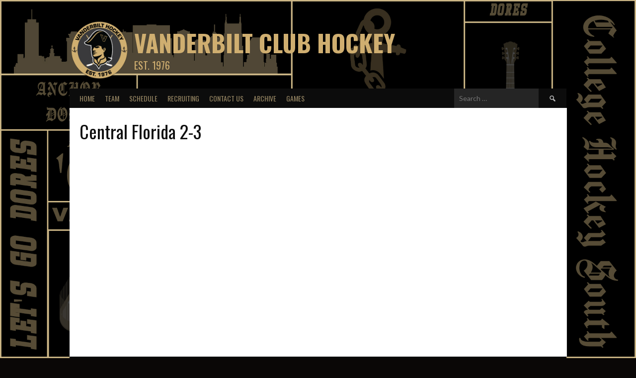

--- FILE ---
content_type: text/css
request_url: http://www.vanderbilthockey.com/wp-content/plugins/coaching-staffs/css/mstw-cs-styles.css?ver=1.4
body_size: 1938
content:
/****************************************************************************** 
 * MSTW COACHING STAFFS PLUGIN CSS FILE (mstw-cs-styles.css)
 *
 *  THIS FILE INCLUDES THREE SETS OF DEFAULT RULES:
 *		- FOR THE COACHING STAFF TABLE SHORTCODE [mstw-cs-table]
 *		- FOR THE SINGLE COACH PROFILE/BIO (single-coach.php page template)
 *		- FOR THE COACHING STAFF GALLERY  (taxonomy-staffs.php page template)
 ******************************************************************************/

/******************************************************************************
 * Styles for the COACHING STAFF TABLE SHORTCODE
 *	The tables have three 'row types': 
 *		the header row, even rows, odd rows. 
 *
 *	For each row type, there are rules for:
 *		1. Text color
 *		2. Background color
 *		3. Border style, width, and color
 *		4. Link attributes - visited, hover, active, etc.
 *
 *  The are also rules for horizonal & vertical cell alignment.
 *
 ******************************************************************************/
 #icon-mstw-cs-main-menu.icon32 {
    background: transparent url( 'coaching-staffs/images/mstw-logo-32x32.png' ) no-repeat;
}

/***********************************************************
 * Default styles for the [mstw-cs-table] shortcode
 ***********************************************************/
 
.mstw-cs-table {
    border-collapse: collapse!important;
    border-spacing: 0px;
}

/* Set the table header attributes */
.mstw-cs-table .mstw-cs-table-head th {	
  background-color : #4f81bd;
  color            : #fff;
	font-size        : 12px;
	font-weight      : bold;
	border-spacing   : 0px;
  border           : 2px solid white;  /* So the border does not appear */
  padding          : 5px;
	vertical-align   : middle;
	text-align       : left;
}

/* Set the row attributes */
table.mstw-cs-table tr td {
	color            : #000;
	background-color : #DBE5F1;
	border-style     : solid;
	border-color     : #ffffff;
	border-width     : 2px;
	padding-left     : 10px; 
	padding-right    : 10px;
	padding-top      : 5px;
	padding-bottom   : 5px;
	vertical-align   : middle;
	text-align       : left;
}

/* Set the default link colors (odd rows) */
table.mstw-cs-table tr td { 
	color            : #000;
	background-color : #DBE5F1;;
}

/* Set the default links (same for even and odd rows) */
table.mstw-cs-table tr td a,
table.mstw-cs-table tr td a:visited,
table.mstw-cs-table tr td a:active { 
	color           : #4F81BD;
	text-decoration : underline;
}

table.mstw-cs-table tr td a:hover { 
	text-decoration : none;
   color          : #666;
}

/* Set the even colors (odd will be the defaults) */
table.mstw-cs-table tr:nth-child(even) td { 
	color            : #000;
	background-color : #b8cce4;
}

.mstw-cs-table td img {
	display          : block;
	margin-left      : auto;
	margin-right     : auto;
	border           : 1px solid #BBB;
	background-color : #EEE;
	max-width        : 64px;
}

/***********************************************************
 * Default styles for the SINGLE COACH PROFILE PAGE TEMPLATE
 ***********************************************************/

article.coach.hentry {
	padding-top: 0px;
}

div.coach-header {
	background-color : #dce6f1; 	/* default - very light blue */
	color            : #000;			/* default - black */
	width            : 100%;
	float            : left;
	font-size        : 12px;
	padding          : 10px 0;
	margin-top       : 10px;
 }
 
h1.coach-head-title {
	/*color: #b8202e; 					/*MC Football - red */
	/*color: #5899E6; 					/*MCS Athletics - carolina blue */
	color       : #000;						/*MS default */
	font-size   : 24px;
	font-weight : bold;
} 

#coach-photo {
	float: left;
	padding-left: 20px;
	line-height: 0;
}
 
 #coach-photo img {
	border           : 1px solid #bbb;
	padding          : 5px;
	background-color : #eee;
} 

#coach-name-position {
	float       : left;
	margin-left : 10px; 
	margin-top  : 10px;
}

#coach-name-position #coach-name h1 {
	font-size   : 18px;
	font-weight : bold;
	color       : #00004f;
	line-height : 18px;
	padding     : 0;
	margin      : 0 0 5px 0;
}

#coach-name-position #coach-name h2 {
	font-size   : 15px;
	font-weight : bold;
	color       : #00004f;
	line-height : 15px;
	padding     : 0;
	margin      : 0 0 5px 0;
}

#coach-name-position a {
	color: #1982d1;
}

#coach-name-position table.coach-info {
	padding      : 0 5px 5px 0px;
	/*table-layout : fixed;*/
	/*width: 100%;*/
	font-size    : 12px;
}

#coach-name-position table.coach-info td.lf-col,
#coach-name-position table.coach-info td.rt-col {
	border      : none;
	font-size   : 12px;
	font-weight : normal;
	line-height : 12px;
	padding     : 0 0 5px 0;
	margin      : 0
}

#coach-name-position table.coach-info td.lf-col {
	text-align    : right;
	padding-right : 5px;
}

#coach-name-position table.coach-info td.rt-col {
	text-align    : left;
}	

.coach-bio {
	clear        : both;
	border-style : solid;
	border-width : 2px;
	border-color : #1982d1;
}

.coach-bio h1 {
	padding     : 10px 15px;
	margin      : 0;
	font-size   : 18px;
	font-weight : bold;
	color       : #1982d1;
}

.coach-bio p {
	padding: 0 15px;
	font-size: 12px;
	margin-bottom: 1.0em;
}
 
/******************************************************
* Default tyles for the COACHES GALLERY PAGE TEMPLATE
*	"staffs/staff-slug" taxonomy page - creates 'gallery page' 
******************************************************/
 
 #content-coach-gallery {
	margin: 0 7.6% 0 7.6%;
	width: 84.8%;
}

h1.staff-head-title {
	font-size: 24px;
	color: #5899E6;						/*MCS Athletics - sample */
}

.coach-tile {
	float: left;
	margin: 10px;
	/*width: 230px;*/
	/*color: #00004F; 					/*MCS Athletics - sample */
	color: #000;						/*MS default - black*/
	/* background-color: #5899E6;		/*MCS Athletics - sample */
	background-color: #dce6f1; 			/*MS default - very light blue*/
	-moz-border-radius: 15px;
	border-radius: 15px;
	border-style: solid;
}
 
.coach-tile img {
	border           : 1px solid #bbb;
	padding          : 5px;
	background-color : #eee;
	margin           : 10px;
}
 
.coach-name-position {
	font-size   : 16px;
	font-weight : bold;
	color       : #00004f;
}

.coach-name-position h1 {
	font-size   : 16px;
	font-weight : bold;
	color       : #00004f;
	line-height : 18px;
	padding     : 0 0 5px 0;
	margin      : 0;
}

.coach-name-position h2 {
	font-size   : 15px;
	font-weight : bold;
	color       : #00004f;
	line-height : 20px;
	padding     : 0;
	margin      : 0;
}

.coach-name-position a {
	color: #1982d1;
}

.coach-info-container {
	margin-left   : 10px;
	margin-right  : 10px;
	margin-bottom : 10px;
}
 
.coach-info-container table.coach-info {
	padding      : 0 5px 5px 0px;
	table-layout : fixed;
	/*width: 100%;*/
	font-size    : 12px;
	line-height  : 12px;
}

.coach-info-container table.coach-info td.lf-col {
	border      : none;
	text-align  : right;
	padding     : 5px 0 0 0;
}

.coach-info-container table.coach-info td.rt-col {
	border       : none;
	text-align   : left;
	padding      : 5px 0 0 5px;
}
 
.coach-info-container .coach-name-position {
	padding: 0;
}

--- FILE ---
content_type: text/javascript
request_url: http://www.vanderbilthockey.com/wp-content/plugins/postpage-content-anchor-tabset/js.js?ver=1.4.3
body_size: 229
content:
jQuery('#w4_tabset_widget').tabs();

var effect1 = jQuery('.tabset_effect_1' ).tabs() ;
var effect2 = jQuery('.tabset_effect_2' ).tabs() ;
var effect3 = jQuery('.tabset_effect_3' ).tabs() ;

effect2.tabs( "option", "fx", { height: 'toggle', duration : 300 }) ;
effect3.tabs( "option", "fx", { opacity : 'toggle', duration : 400 }) ;

var events1 = jQuery('.on_click' ).tabs() ;
var events2 = jQuery('.on_hover' ).tabs() ;

jQuery( ".on_click" ).tabs( "option", "event", 'click' );
jQuery( ".on_hover" ).tabs( "option", "event", 'mouseover' );